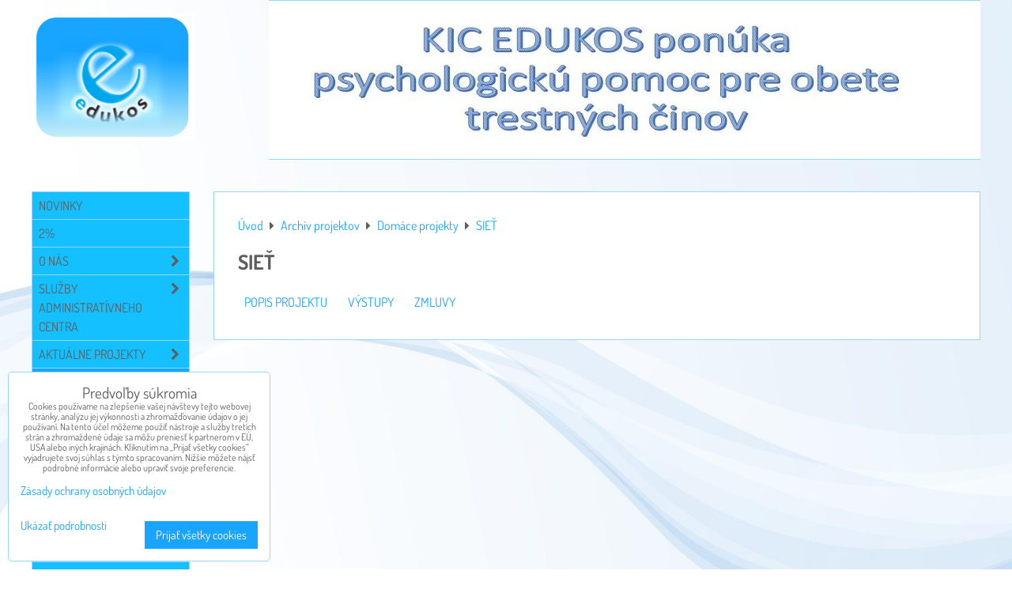

--- FILE ---
content_type: text/html; charset=UTF-8
request_url: https://www.edukos.sk/archiv-projektov/domace-projekty/siet
body_size: 15224
content:
<!DOCTYPE html>
<html data-lang-code="sk" lang="sk" class="no-js" data-lssid="8b03854127e2">
    <head>
        <meta charset="utf-8">
                
        <title>SIEŤ </title>
         
        <meta http-equiv="X-UA-Compatible" content="IE=edge,chrome=1">
	<meta name="MobileOptimized" content="width">
        <meta name="viewport" content="width=device-width,minimum-scale=1.0">
         
<script data-privacy-group="script">
var FloxSettings = {
'cartItems': {},'cartProducts': {},'cartType': "slider",'loginType': "slider",'regformType': "slider",'langVer': "" 
}; 
 
</script>
<script data-privacy-group="script">
FloxSettings.img_size = { 'min': "50x50",'small': "120x120",'medium': "440x440",'large': "800x800",'max': "1600x1600",'product_antn': "440x440",'product_detail': "800x800" };
</script>
    <template id="privacy_iframe_info">
    <div class="floxIframeBlockedInfo" data-func-text="Funkčné" data-analytic-text="Analytické" data-ad-text="Marketingové" data-nosnippet="1">
    <div class="floxIframeBlockedInfo__common">
        <div class="likeH3">Externý obsah je blokovaný Voľbami súkromia</div>
        <p>Prajete si načítať externý obsah?</p>
    </div>
    <div class="floxIframeBlockedInfo__youtube">
        <div class="likeH3">Videá Youtube sú blokované Voľbami súkromia</div>
        <p>Prajete si načítať Youtube video?</p>
    </div>
    <div class="floxIframeBlockedInfo__buttons">
        <button class="button floxIframeBlockedInfo__once">Povoliť tentokrát</button>
        <button class="button floxIframeBlockedInfo__always" >Povoliť a zapamätať - súhlas s druhom cookie: </button>
    </div>
    <a class="floxIframeBlockedLink__common" href=""><i class="fa fa-external-link"></i> Otvoriť obsah v novom okne</a>
    <a class="floxIframeBlockedLink__youtube" href=""><i class="fa fa-external-link"></i> Otvoriť video v novom okne</a>
</div>
</template>
<script type="text/javascript" data-privacy-group="script">
FloxSettings.options={},FloxSettings.options.MANDATORY=1,FloxSettings.options.FUNC=2,FloxSettings.options.ANALYTIC=4,FloxSettings.options.AD=8;
FloxSettings.options.fullConsent=3;FloxSettings.options.maxConsent=15;FloxSettings.options.consent=0,localStorage.getItem("floxConsent")&&(FloxSettings.options.consent=parseInt(localStorage.getItem("floxConsent")));FloxSettings.options.sync=1;FloxSettings.google_consent2_options={},FloxSettings.google_consent2_options.AD_DATA=1,FloxSettings.google_consent2_options.AD_PERSON=2;FloxSettings.google_consent2_options.consent = -2;const privacyIsYoutubeUrl=function(e){return e.includes("youtube.com/embed")||e.includes("youtube-nocookie.com/embed")},privacyIsGMapsUrl=function(e){return e.includes("google.com/maps/embed")||/maps\.google\.[a-z]{2,3}\/maps/i.test(e)},privacyGetPrivacyGroup=function(e){var t="";if(e.getAttribute("data-privacy-group")?t=e.getAttribute("data-privacy-group"):e.closest("*[data-privacy-group]")&&(t=e.closest("*[data-privacy-group]").getAttribute("data-privacy-group")),"IFRAME"===e.tagName){let r=e.src||"";privacyIsYoutubeUrl(r)&&(e.setAttribute("data-privacy-group","func"),t="func"),privacyIsGMapsUrl(r)&&(e.setAttribute("data-privacy-group","func"),t="func")}return"regular"===t&&(t="script"),t},privacyBlockScriptNode=function(e){e.type="javascript/blocked";let t=function(r){"javascript/blocked"===e.getAttribute("type")&&r.preventDefault(),e.removeEventListener("beforescriptexecute",t)};e.addEventListener("beforescriptexecute",t)},privacyHandleScriptTag=function(e){let t=privacyGetPrivacyGroup(e);if(t){if("script"===t)return;"mandatory"===t||"func"===t&&FloxSettings.options.consent&FloxSettings.options.FUNC||"analytic"===t&&FloxSettings.options.consent&FloxSettings.options.ANALYTIC||"ad"===t&&FloxSettings.options.consent&FloxSettings.options.AD||privacyBlockScriptNode(e)}else FloxSettings.options.allow_unclassified||privacyBlockScriptNode(e)},privacyShowPlaceholder=function(e){let t=privacyGetPrivacyGroup(e);var r=document.querySelector("#privacy_iframe_info").content.cloneNode(!0),i=r.querySelector(".floxIframeBlockedInfo__always");i.textContent=i.textContent+r.firstElementChild.getAttribute("data-"+t+"-text"),r.firstElementChild.setAttribute("data-"+t,"1"),r.firstElementChild.removeAttribute("data-func-text"),r.firstElementChild.removeAttribute("data-analytic-text"),r.firstElementChild.removeAttribute("data-ad-text");let o=e.parentNode.classList.contains("blockYoutube");if(e.style.height){let a=e.style.height,c=e.style.width;e.setAttribute("data-privacy-style-height",a),r.firstElementChild.style.setProperty("--iframe-h",a),r.firstElementChild.style.setProperty("--iframe-w",c),e.style.height="0"}else if(e.getAttribute("height")){let n=e.getAttribute("height").replace("px",""),l=e.getAttribute("width").replace("px","");e.setAttribute("data-privacy-height",n),n.includes("%")?r.firstElementChild.style.setProperty("--iframe-h",n):r.firstElementChild.style.setProperty("--iframe-h",n+"px"),l.includes("%")?r.firstElementChild.style.setProperty("--iframe-w",l):r.firstElementChild.style.setProperty("--iframe-w",l+"px"),e.setAttribute("height",0)}else if(o&&e.parentNode.style.maxHeight){let s=e.parentNode.style.maxHeight,p=e.parentNode.style.maxWidth;r.firstElementChild.style.setProperty("--iframe-h",s),r.firstElementChild.style.setProperty("--iframe-w",p)}let u=e.getAttribute("data-privacy-src")||"";privacyIsYoutubeUrl(u)?(r.querySelector(".floxIframeBlockedInfo__common").remove(),r.querySelector(".floxIframeBlockedLink__common").remove(),r.querySelector(".floxIframeBlockedLink__youtube").setAttribute("href",u.replace("/embed/","/watch?v="))):u?(r.querySelector(".floxIframeBlockedInfo__youtube").remove(),r.querySelector(".floxIframeBlockedLink__youtube").remove(),r.querySelector(".floxIframeBlockedLink__common").setAttribute("href",u)):(r.querySelector(".floxIframeBlockedInfo__once").remove(),r.querySelector(".floxIframeBlockedInfo__youtube").remove(),r.querySelector(".floxIframeBlockedLink__youtube").remove(),r.querySelector(".floxIframeBlockedLink__common").remove(),r.querySelector(".floxIframeBlockedInfo__always").classList.add("floxIframeBlockedInfo__always--reload")),e.parentNode.insertBefore(r,e.nextSibling),o&&e.parentNode.classList.add("blockYoutube--blocked")},privacyHidePlaceholderIframe=function(e){var t=e.nextElementSibling;if(t&&t.classList.contains("floxIframeBlockedInfo")){let r=e.parentNode.classList.contains("blockYoutube");r&&e.parentNode.classList.remove("blockYoutube--blocked"),e.getAttribute("data-privacy-style-height")?e.style.height=e.getAttribute("data-privacy-style-height"):e.getAttribute("data-privacy-height")?e.setAttribute("height",e.getAttribute("data-privacy-height")):e.classList.contains("invisible")&&e.classList.remove("invisible"),t.remove()}},privacyBlockIframeNode=function(e){var t=e.src||"";""===t&&e.getAttribute("data-src")&&(t=e.getAttribute("data-src")),e.setAttribute("data-privacy-src",t),e.removeAttribute("src"),!e.classList.contains("floxNoPrivacyPlaceholder")&&(!e.style.width||parseInt(e.style.width)>200)&&(!e.getAttribute("width")||parseInt(e.getAttribute("width"))>200)&&(!e.style.height||parseInt(e.style.height)>200)&&(!e.getAttribute("height")||parseInt(e.getAttribute("height"))>200)&&(!e.style.display||"none"!==e.style.display)&&(!e.style.visibility||"hidden"!==e.style.visibility)&&privacyShowPlaceholder(e)},privacyHandleIframeTag=function(e){let t=privacyGetPrivacyGroup(e);if(t){if("script"===t||"mandatory"===t)return;if("func"===t&&FloxSettings.options.consent&FloxSettings.options.FUNC)return;if("analytic"===t&&FloxSettings.options.consent&FloxSettings.options.ANALYTIC||"ad"===t&&FloxSettings.options.consent&FloxSettings.options.AD)return;privacyBlockIframeNode(e)}else{if(FloxSettings.options.allow_unclassified)return;privacyBlockIframeNode(e)}},privacyHandleYoutubeGalleryItem=function(e){if(!(FloxSettings.options.consent&FloxSettings.options.FUNC)){var t=e.closest(".gallery").getAttribute("data-preview-height"),r=e.getElementsByTagName("img")[0],i=r.getAttribute("src").replace(t+"/"+t,"800/800");r.classList.contains("flox-lazy-load")&&(i=r.getAttribute("data-src").replace(t+"/"+t,"800/800")),e.setAttribute("data-href",e.getAttribute("href")),e.setAttribute("href",i),e.classList.replace("ytb","ytbNoConsent")}},privacyBlockPrivacyElementNode=function(e){e.classList.contains("floxPrivacyPlaceholder")?(privacyShowPlaceholder(e),e.classList.add("invisible")):e.style.display="none"},privacyHandlePrivacyElementNodes=function(e){let t=privacyGetPrivacyGroup(e);if(t){if("script"===t||"mandatory"===t)return;if("func"===t&&FloxSettings.options.consent&FloxSettings.options.FUNC)return;if("analytic"===t&&FloxSettings.options.consent&FloxSettings.options.ANALYTIC||"ad"===t&&FloxSettings.options.consent&FloxSettings.options.AD)return;privacyBlockPrivacyElementNode(e)}else{if(FloxSettings.options.allow_unclassified)return;privacyBlockPrivacyElementNode(e)}};function privacyLoadScriptAgain(e){var t=document.getElementsByTagName("head")[0],r=document.createElement("script");r.src=e.getAttribute("src"),t.appendChild(r),e.parentElement.removeChild(e)}function privacyExecuteScriptAgain(e){var t=document.getElementsByTagName("head")[0],r=document.createElement("script");r.textContent=e.textContent,t.appendChild(r),e.parentElement.removeChild(e)}function privacyEnableScripts(){document.querySelectorAll('script[type="javascript/blocked"]').forEach(e=>{let t=privacyGetPrivacyGroup(e);(FloxSettings.options.consent&FloxSettings.options.ANALYTIC&&t.includes("analytic")||FloxSettings.options.consent&FloxSettings.options.AD&&t.includes("ad")||FloxSettings.options.consent&FloxSettings.options.FUNC&&t.includes("func"))&&(e.getAttribute("src")?privacyLoadScriptAgain(e):privacyExecuteScriptAgain(e))})}function privacyEnableIframes(){document.querySelectorAll("iframe[data-privacy-src]").forEach(e=>{let t=privacyGetPrivacyGroup(e);if(!(FloxSettings.options.consent&FloxSettings.options.ANALYTIC&&t.includes("analytic")||FloxSettings.options.consent&FloxSettings.options.AD&&t.includes("ad")||FloxSettings.options.consent&FloxSettings.options.FUNC&&t.includes("func")))return;privacyHidePlaceholderIframe(e);let r=e.getAttribute("data-privacy-src");e.setAttribute("src",r),e.removeAttribute("data-privacy-src")})}function privacyEnableYoutubeGalleryItems(){FloxSettings.options.consent&FloxSettings.options.FUNC&&(document.querySelectorAll(".ytbNoConsent").forEach(e=>{e.setAttribute("href",e.getAttribute("data-href")),e.classList.replace("ytbNoConsent","ytb")}),"function"==typeof initGalleryPlugin&&initGalleryPlugin())}function privacyEnableBlockedContent(e,t){document.querySelectorAll(".floxCaptchaCont").length&&(e&FloxSettings.options.FUNC)!=(t&FloxSettings.options.FUNC)?window.location.reload():(privacyEnableScripts(),privacyEnableIframes(),privacyEnableYoutubeGalleryItems(),"function"==typeof FloxSettings.privacyEnableScriptsCustom&&FloxSettings.privacyEnableScriptsCustom())}
function privacyUpdateConsent(){ if(FloxSettings.sklik&&FloxSettings.sklik.active){var e={rtgId:FloxSettings.sklik.seznam_retargeting_id,consent:FloxSettings.options.consent&&FloxSettings.options.consent&FloxSettings.options.ANALYTIC?1:0};"category"===FloxSettings.sklik.pageType?(e.category=FloxSettings.sklik.category,e.pageType=FloxSettings.sklik.pageType):"offerdetail"===FloxSettings.sklik.pagetype&&(e.itemId=FloxSettings.sklik.itemId,e.pageType=FloxSettings.sklik.pageType),window.rc&&window.rc.retargetingHit&&window.rc.retargetingHit(e)}"function"==typeof loadCartFromLS&&"function"==typeof saveCartToLS&&(loadCartFromLS(),saveCartToLS());}
const observer=new MutationObserver(e=>{e.forEach(({addedNodes:e})=>{e.forEach(e=>{if(FloxSettings.options.consent!==FloxSettings.options.maxConsent){if(1===e.nodeType&&"SCRIPT"===e.tagName)return privacyHandleScriptTag(e);if(1===e.nodeType&&"IFRAME"===e.tagName)return privacyHandleIframeTag(e);if(1===e.nodeType&&"A"===e.tagName&&e.classList.contains("ytb"))return privacyHandleYoutubeGalleryItem(e);if(1===e.nodeType&&"SCRIPT"!==e.tagName&&"IFRAME"!==e.tagName&&e.classList.contains("floxPrivacyElement"))return privacyHandlePrivacyElementNodes(e)}1===e.nodeType&&(e.classList.contains("mainPrivacyModal")||e.classList.contains("mainPrivacyBar"))&&(FloxSettings.options.consent>0&&!FloxSettings.options.forceShow&&-1!==FloxSettings.google_consent2_options.consent?e.style.display="none":FloxSettings.options.consent>0&&-1===FloxSettings.google_consent2_options.consent?e.classList.add("hideBWConsentOptions"):-1!==FloxSettings.google_consent2_options.consent&&e.classList.add("hideGC2ConsentOptions"))})})});observer.observe(document.documentElement,{childList:!0,subtree:!0}),document.addEventListener("DOMContentLoaded",function(){observer.disconnect()});const createElementBackup=document.createElement;document.createElement=function(...e){if("script"!==e[0].toLowerCase())return createElementBackup.bind(document)(...e);let n=createElementBackup.bind(document)(...e);return n.setAttribute("data-privacy-group","script"),n};
</script>

<meta name="referrer" content="no-referrer-when-downgrade">


<link rel="canonical" href="https://www.edukos.sk/archiv-projektov/domace-projekty/siet">
    

<style itemscope itemtype="https://schema.org/WebPage" itemref="p1a p1b"></style> 
<meta id="p1a" itemprop="name" content="SIEŤ ">
<meta id="p1b" itemprop="description" content="">  
<meta property="og:title" content="SIEŤ ">

<meta property="og:url" content="https://www.edukos.sk/archiv-projektov/domace-projekty/siet">
<meta property="og:description" content="">

<meta name="twitter:card" content="summary_large_image">
<meta name="twitter:title" content="SIEŤ ">
<meta name="twitter:description" content="">

    <meta property="og:locale" content="sk_SK">

    <meta property="og:type" content="website">
                
<link rel="alternate" type="application/rss+xml" title="RSS feed pre www.edukos.sk" href="/e/rss/news">

<link rel="dns-prefetch" href="https://www.biznisweb.sk">
<link rel="preconnect" href="https://www.biznisweb.sk/" crossorigin>
<style type="text/css">
    

@font-face {
  font-family: 'Dosis';
  font-style: normal;
  font-display: swap;
  font-weight: 400;
  src: local(''),
       url('https://www.biznisweb.sk/templates/bw-fonts/dosis-v27-latin-ext_latin-regular.woff2') format('woff2'),
       url('https://www.biznisweb.sk/templates/bw-fonts/dosis-v27-latin-ext_latin-regular.woff') format('woff');
}
/* dosis-700 - latin-ext_latin */
@font-face {
  font-family: 'Dosis';
  font-style: normal;
  font-weight: 700;
  src: local(''),
       url('https://www.biznisweb.sk/templates/bw-fonts/dosis-v27-latin-ext_latin-700.woff2') format('woff2'), /* Chrome 26+, Opera 23+, Firefox 39+ */
       url('https://www.biznisweb.sk/templates/bw-fonts/dosis-v27-latin-ext_latin-700.woff') format('woff'); /* Chrome 6+, Firefox 3.6+, IE 9+, Safari 5.1+ */
}

</style>

<link rel="preload" href="/erp-templates/skins/flat/universal/fonts/fontawesome-webfont.woff2" as="font" type="font/woff2" crossorigin>
<link href="/erp-templates/260116130923/universal.css" rel="stylesheet" type="text/css" media="all">  




 

</head>
<body class="">    
    
    <noscript class="noprint">
        <div id="noscript">
            Javascript není prohlížečem podporován nebo je vypnutý. Pro zobrazení stránky tak, jak byla zamýšlena, použijte prohlížeč s podporou JavaScript.
            <br>Pomoc: <a href="https://www.enable-javascript.com/" target="_blank">Enable-Javascript.com</a>.
        </div> 
    </noscript>
        
    
    <div class="oCont remodal-bg">
                        <header class="menu_logo_w noprint">
                <div class="header-grid header-grid--11 header-grid--full_width">
    
    

    
    
    <div id="hg-logo-banner" class="header-grid__logo-cont">
        <div class="header-grid__logo-cont2">
            
            <div id="logo">
    <a id="img-logo" href="/"><img src="/templates/260116130923/sys_logo.png" alt="Logo"></a>    </div>
        </div>
        
            <div id="hg-banner">
        <div id="banner">
            <img class="contentShaper" alt="blank" src="/resize/900/200/blank.png">    
            <div id="box-id-header" class="pagebox">
                                                        <div id="block-773" class="blockSlider boxSimple noprint">
                    <div id="sequence773" class="contentSlider sliderThemearrows"
         data-height="200" data-theme="arrows" data-effect="fade" data-period="5"
         >
            <div class="contentShaper" style="width: 900px;">
                <div style="padding-bottom: 22.222222222222%;"></div>
            </div>
            <ul class="sequence-canvas sliderEffectfade">
                                                            
                <li>
                                            <div class="contentSliderImg contentSliderFrame1">
                                                        <picture>
                                                                <img src="/resize/e/900/10000/files/logo-banner/pomoc-pre-obete-tc.jpg" alt="pomoc pre obete trestných činov">
                            </picture>
                                                    </div>
                                                        </li>
                    </ul>

            </div>
</div>

                        </div>
        </div>
    </div>

    </div>
</div>

        </header> 
                                    <div id="main" class="basic_w"> 
                <div class="iCont clear">
                    <div id="content" class="mainColumn">
        <div class="box"><ul class="breadcrumbs" itemscope itemtype="https://schema.org/BreadcrumbList">
    <li>
        <a href="/">
            <span>Úvod</span>
        </a>         
    </li>
        
        <li itemprop="itemListElement" itemscope itemtype="https://schema.org/ListItem">
            <i class="fa fa-caret-right"></i>
            <a href="/archiv-projektov" itemprop="item">
                <span itemprop="name">Archív projektov</span>
            </a>
            <meta itemprop="position" content="1">            
        </li>
        
        <li itemprop="itemListElement" itemscope itemtype="https://schema.org/ListItem">
            <i class="fa fa-caret-right"></i>
            <a href="/archiv-projektov/domace-projekty" itemprop="item">
                <span itemprop="name">Domáce projekty </span>
            </a>
            <meta itemprop="position" content="2">            
        </li>
        
        <li itemprop="itemListElement" itemscope itemtype="https://schema.org/ListItem">
            <i class="fa fa-caret-right"></i>
            <a href="/archiv-projektov/domace-projekty/siet" itemprop="item">
                <span itemprop="name">SIEŤ </span>
            </a>
            <meta itemprop="position" content="3">            
        </li>
    </ul></div>            <h1>SIEŤ </h1>
                                <div id="box-id-content" class="pagebox">
                                                         

 
                            <nav id="block-1011" class="blockNav blockNavHor ">
           
            
    <ul class="blockNavList blockNavListHor hoverdown" data-menu-class="hoverdown" data-submenu-class="clickdown">
             
                
                        
                    <li class="navItem">
                <a href="/archiv-projektov/domace-projekty/siet/popis-projektu" class="navLink">
                                                                <span>Popis projektu </span>
                                                
                                    </a>
                            </li>
                     
                
                        
                    <li class="navItem">
                <a href="/archiv-projektov/domace-projekty/siet/vystupy" class="navLink">
                                                                <span>Výstupy </span>
                                                
                                    </a>
                            </li>
                     
                
                        
                    <li class="navItem">
                <a href="/archiv-projektov/domace-projekty/siet/zmluvy" class="navLink">
                                                                <span>Zmluvy</span>
                                                
                                    </a>
                            </li>
                    </ul>
</nav>

                             
                     
            </div> 
        
</div>
<div id="left" class="sideColumn">
    <nav id="sideMenu" class="noprint">
    <div class="menuCont">    
                             
                            
                
            <ul class="side">
                    <li class="menuItem">
                <a class="menuLink" href="/"
                   >
                                            
                        Novinky
                                        </a>
                            </li>
                    <li class="menuItem">
                <a class="menuLink" href="/2perce"
                   >
                                            
                        2%      
                                        </a>
                            </li>
                    <li class="menuItem ancestor">
                <a class="menuLink needsclick" href="/o-nas"
                   >
                                            
                        O NÁS
                        <i class="menuChevron fa fa-chevron-right"></i>                </a>
                                                                 
                            
                
            <ul class="submenu level1">
                    <li class="menuItem">
                <a class="menuLink" href="/o-nas/kto-sme-a-co-robime"
                   >
                                            
                        Kto sme a čo robíme 
                                        </a>
                            </li>
                    <li class="menuItem">
                <a class="menuLink" href="/o-nas/zamestnanci"
                   >
                                            
                        Zamestnanci
                                        </a>
                            </li>
                    <li class="menuItem">
                <a class="menuLink" href="/o-nas/lektori"
                   >
                                            
                        Lektori a externí spolupracovníci
                                        </a>
                            </li>
                    <li class="menuItem">
                <a class="menuLink" href="/o-nas/clenovia1"
                   >
                                            
                        Členovia
                                        </a>
                            </li>
                    <li class="menuItem">
                <a class="menuLink" href="/o-nas/stanovy"
                   >
                                            
                        Stanovy
                                        </a>
                            </li>
                    <li class="menuItem">
                <a class="menuLink" href="/o-nas/vyrocne-spravy"
                   >
                                            
                        Výročné správy
                                        </a>
                            </li>
                    <li class="menuItem">
                <a class="menuLink" href="/o-nas/ine-dokumenty"
                   >
                                            
                        Iné dokumenty 
                                        </a>
                            </li>
                    <li class="menuItem">
                <a class="menuLink" href="/o-nas/spravy-auditora"
                   >
                                            
                        Správy audítora 
                                        </a>
                            </li>
                    <li class="menuItem">
                <a class="menuLink" href="/o-nas/napisali-o-nas"
                   >
                                            
                        Napísali o nás 
                                        </a>
                            </li>
                </ul>
       
                
                                                </li>
                    <li class="menuItem ancestor">
                <a class="menuLink needsclick" href="/sluzby"
                   >
                                            
                        Služby administratívneho centra
                        <i class="menuChevron fa fa-chevron-right"></i>                </a>
                                                                 
                            
                
            <ul class="submenu level1">
                    <li class="menuItem">
                <a class="menuLink" href="/sluzby/vzdelavanie"
                   >
                                            
                        Vzdelávanie
                                        </a>
                            </li>
                    <li class="menuItem">
                <a class="menuLink" href="/sluzby/stazove-pracovisko"
                   >
                                            
                        Stážové pracovisko
                                        </a>
                            </li>
                    <li class="menuItem">
                <a class="menuLink" href="/sluzby/konzultacie-a-poradenstvo"
                   >
                                            
                        Konzultácie a poradenstvo
                                        </a>
                            </li>
                    <li class="menuItem">
                <a class="menuLink" href="/sluzby/kniznica"
                   >
                                            
                        Knižnica
                                        </a>
                            </li>
                </ul>
       
                
                                                </li>
                    <li class="menuItem ancestor">
                <a class="menuLink needsclick" href="/aktualne-projekty"
                   >
                                            
                        Aktuálne projekty 
                        <i class="menuChevron fa fa-chevron-right"></i>                </a>
                                                                 
                            
                
            <ul class="submenu level1">
                    <li class="menuItem ancestor">
                <a class="menuLink needsclick" href="/aktualne-projekty/komunitne-centrum"
                   >
                                            
                        Komunitné centrum
                        <i class="menuChevron fa fa-chevron-right"></i>                </a>
                                                                 
                            
                
            <ul class="submenu level2">
                    <li class="menuItem">
                <a class="menuLink" href="/aktualne-projekty/komunitne-centrum/komunitne-centrum1"
                   >
                                            
                        Komunitné centrum
                                        </a>
                            </li>
                    <li class="menuItem ancestor">
                <a class="menuLink needsclick" href="/aktualne-projekty/komunitne-centrum/aktuality-komunitneho-centra"
                   >
                                            
                        Aktuality komunitného centra
                        <i class="menuChevron fa fa-chevron-right"></i>                </a>
                                                                 
                            
                
            <ul class="submenu level3">
                    <li class="menuItem">
                <a class="menuLink" href="/aktualne-projekty/komunitne-centrum/aktuality-komunitneho-centra/usmernenia-v-zmysle-covid-19"
                   >
                                            
                        Usmernenia v zmysle COVID 19
                                        </a>
                            </li>
                </ul>
       
                
                                                </li>
                    <li class="menuItem">
                <a class="menuLink" href="/aktualne-projekty/komunitne-centrum/aktivity"
                   >
                                            
                        Aktivity
                                        </a>
                            </li>
                    <li class="menuItem">
                <a class="menuLink" href="/aktualne-projekty/komunitne-centrum/zmluvy"
                   >
                                            
                        Zmluvy
                                        </a>
                            </li>
                    <li class="menuItem ancestor">
                <a class="menuLink needsclick" href="/aktualne-projekty/komunitne-centrum/komunitne-centrum"
                   >
                                            
                        Galéria 
                        <i class="menuChevron fa fa-chevron-right"></i>                </a>
                                                                 
                            
                
            <ul class="submenu level3">
                    <li class="menuItem">
                <a class="menuLink" href="/aktualne-projekty/komunitne-centrum/komunitne-centrum/rok-2023"
                   >
                                            
                        Rok 2023
                                        </a>
                            </li>
                    <li class="menuItem">
                <a class="menuLink" href="/aktualne-projekty/komunitne-centrum/komunitne-centrum/rok-2022"
                   >
                                            
                        Rok 2022
                                        </a>
                            </li>
                    <li class="menuItem">
                <a class="menuLink" href="/aktualne-projekty/komunitne-centrum/komunitne-centrum/rok-2021"
                   >
                                            
                        Rok 2021
                                        </a>
                            </li>
                    <li class="menuItem">
                <a class="menuLink" href="/aktualne-projekty/komunitne-centrum/komunitne-centrum/rok-2020"
                   >
                                            
                        Rok 2020
                                        </a>
                            </li>
                    <li class="menuItem">
                <a class="menuLink" href="/aktualne-projekty/komunitne-centrum/komunitne-centrum/rok-2019"
                   >
                                            
                        Rok 2019
                                        </a>
                            </li>
                    <li class="menuItem">
                <a class="menuLink" href="/aktualne-projekty/komunitne-centrum/komunitne-centrum/rok-2018"
                   >
                                            
                        Rok 2018
                                        </a>
                            </li>
                    <li class="menuItem">
                <a class="menuLink" href="/aktualne-projekty/komunitne-centrum/komunitne-centrum/rok-2017"
                   >
                                            
                        Rok 2017
                                        </a>
                            </li>
                </ul>
       
                
                                                </li>
                    <li class="menuItem">
                <a class="menuLink" href="/aktualne-projekty/komunitne-centrum/vyberove-konanie"
                   >
                                            
                        Výberové konanie 
                                        </a>
                            </li>
                    <li class="menuItem">
                <a class="menuLink" href="/aktualne-projekty/komunitne-centrum/partnerske-organizacie"
                   >
                                            
                        Partnerské organizácie 
                                        </a>
                            </li>
                    <li class="menuItem">
                <a class="menuLink" href="/aktualne-projekty/komunitne-centrum/standardy-kvality-kc-edukos"
                   >
                                            
                        Dokumenty KC EDUKOS 
                                        </a>
                            </li>
                </ul>
       
                
                                                </li>
                    <li class="menuItem">
                <a class="menuLink" href="/aktualne-projekty/navigacia-reintegraciou-prostrednictvom-mikrovzdelavania"
                   >
                                            
                        Navigácia reintegráciou prostredníctvom mikrovzdelávania 
                                        </a>
                            </li>
                    <li class="menuItem ancestor">
                <a class="menuLink needsclick" href="/aktualne-projekty/nizkoprahovy-program-pre-mladez"
                   >
                                            
                        Nízkoprahový program pre mládež 2025
                        <i class="menuChevron fa fa-chevron-right"></i>                </a>
                                                                 
                            
                
            <ul class="submenu level2">
                    <li class="menuItem">
                <a class="menuLink" href="/aktualne-projekty/nizkoprahovy-program-pre-mladez/nizkoprahovy-program-pre-mladez-2025"
                   >
                                            
                        Nízkoprahový program pre mládež 2025
                                        </a>
                            </li>
                </ul>
       
                
                                                </li>
                </ul>
       
                
                                                </li>
                    <li class="menuItem ancestor submenuActive">
                <a class="menuLink select needsclick" href="/archiv-projektov"
                   >
                                            
                        Archív projektov
                        <i class="menuChevron fa fa-chevron-right"></i>                </a>
                                                                 
                            
                
            <ul class="submenu level1">
                    <li class="menuItem ancestor submenuActive">
                <a class="menuLink select needsclick" href="/archiv-projektov/domace-projekty"
                   >
                                            
                        Domáce projekty 
                        <i class="menuChevron fa fa-chevron-right"></i>                </a>
                                                                 
                            
                
            <ul class="submenu level2">
                    <li class="menuItem ancestor">
                <a class="menuLink needsclick" href="/archiv-projektov/domace-projekty/ina-cesta"
                   >
                                            
                        Iná cesta 
                        <i class="menuChevron fa fa-chevron-right"></i>                </a>
                                                                 
                            
                
            <ul class="submenu level3">
                    <li class="menuItem">
                <a class="menuLink" href="/archiv-projektov/domace-projekty/ina-cesta/o-projekte-ina-cesta"
                   >
                                            
                        O projekte Iná cesta 
                                        </a>
                            </li>
                    <li class="menuItem">
                <a class="menuLink" href="/archiv-projektov/domace-projekty/ina-cesta/zrealizovane-vystupy"
                   >
                                            
                        Zrealizované výstupy 
                                        </a>
                            </li>
                    <li class="menuItem">
                <a class="menuLink" href="/archiv-projektov/domace-projekty/ina-cesta/vystava-writing-on-the-wall-and-drawing-of-light"
                   >
                                            
                        Výstava Writing on the Wall and Drawing of Light
                                        </a>
                            </li>
                </ul>
       
                
                                                </li>
                    <li class="menuItem ancestor">
                <a class="menuLink needsclick" href="/archiv-projektov/domace-projekty/nizko-prahove-programy-pre-mladez"
                   >
                                            
                        Nízko prahové programy pre mládež 
                        <i class="menuChevron fa fa-chevron-right"></i>                </a>
                                                                 
                            
                
            <ul class="submenu level3">
                    <li class="menuItem">
                <a class="menuLink" href="/archiv-projektov/domace-projekty/nizko-prahove-programy-pre-mladez/nizkoprahove-programy-pre-mladez"
                   >
                                            
                        Nízkoprahové programy pre mládež 
                                        </a>
                            </li>
                    <li class="menuItem">
                <a class="menuLink" href="/archiv-projektov/domace-projekty/nizko-prahove-programy-pre-mladez/vystupy"
                   >
                                            
                        Výstupy 
                                        </a>
                            </li>
                </ul>
       
                
                                                </li>
                    <li class="menuItem ancestor">
                <a class="menuLink needsclick" href="/archiv-projektov/domace-projekty/nizkoprahovy-program-pre-mladez-2024"
                   >
                                            
                        Nízkoprahový program pre mládež 2024
                        <i class="menuChevron fa fa-chevron-right"></i>                </a>
                                                                 
                            
                
            <ul class="submenu level3">
                    <li class="menuItem">
                <a class="menuLink" href="/archiv-projektov/domace-projekty/nizkoprahovy-program-pre-mladez-2024/nizkoprahovy-program-pre-mladez"
                   >
                                            
                        Nízkoprahový program pre mládež 
                                        </a>
                            </li>
                    <li class="menuItem">
                <a class="menuLink" href="/archiv-projektov/domace-projekty/nizkoprahovy-program-pre-mladez-2024/vystupy-2024"
                   >
                                            
                        Výstupy 2024
                                        </a>
                            </li>
                </ul>
       
                
                                                </li>
                    <li class="menuItem ancestor">
                <a class="menuLink needsclick" href="/archiv-projektov/domace-projekty/vpred1"
                   >
                                            
                        VPRED
                        <i class="menuChevron fa fa-chevron-right"></i>                </a>
                                                                 
                            
                
            <ul class="submenu level3">
                    <li class="menuItem">
                <a class="menuLink" href="/archiv-projektov/domace-projekty/vpred1/vpred"
                   >
                                            
                        O projekte 
                                        </a>
                            </li>
                    <li class="menuItem">
                <a class="menuLink" href="/archiv-projektov/domace-projekty/vpred1/zrealizovane-aktivity"
                   >
                                            
                        Zrealizované aktivity a výstupy 
                                        </a>
                            </li>
                </ul>
       
                
                                                </li>
                    <li class="menuItem">
                <a class="menuLink" href="/archiv-projektov/domace-projekty/spolu-dokazeme-viac"
                   >
                                            
                        Spolu dokážeme viac 
                                        </a>
                            </li>
                    <li class="menuItem">
                <a class="menuLink" href="/archiv-projektov/domace-projekty/sanca-pre-vsetkych"
                   >
                                            
                        Šanca pre všetkých 
                                        </a>
                            </li>
                    <li class="menuItem">
                <a class="menuLink" href="/archiv-projektov/domace-projekty/sanca-pre-vsetkych1"
                   >
                                            
                        Šanca pre všetkých 
                                        </a>
                            </li>
                    <li class="menuItem">
                <a class="menuLink" href="/archiv-projektov/domace-projekty/moja-sanca"
                   >
                                            
                        Moja šanca
                                        </a>
                            </li>
                    <li class="menuItem ancestor">
                <a class="menuLink needsclick" href="/archiv-projektov/domace-projekty/cesta-spat-do-spolocnosti1"
                   >
                                            
                        Cesta späť do spoločnosti
                        <i class="menuChevron fa fa-chevron-right"></i>                </a>
                                                                 
                            
                
            <ul class="submenu level3">
                    <li class="menuItem">
                <a class="menuLink" href="/archiv-projektov/domace-projekty/cesta-spat-do-spolocnosti1/spolupracujuce-subjekty"
                   >
                                            
                        Spolupracujúce subjekty
                                        </a>
                            </li>
                    <li class="menuItem">
                <a class="menuLink" href="/archiv-projektov/domace-projekty/cesta-spat-do-spolocnosti1/aktivity-projektu"
                   >
                                            
                        Aktivity projektu
                                        </a>
                            </li>
                    <li class="menuItem">
                <a class="menuLink" href="/archiv-projektov/domace-projekty/cesta-spat-do-spolocnosti1/realizacia"
                   >
                                            
                        Realizácia
                                        </a>
                            </li>
                </ul>
       
                
                                                </li>
                    <li class="menuItem ancestor submenuActive">
                <a class="menuLink select needsclick" href="/archiv-projektov/domace-projekty/siet"
                   >
                                            
                        SIEŤ 
                        <i class="menuChevron fa fa-chevron-right"></i>                </a>
                                                                 
                            
                
            <ul class="submenu level3">
                    <li class="menuItem">
                <a class="menuLink" href="/archiv-projektov/domace-projekty/siet/popis-projektu"
                   >
                                            
                        Popis projektu 
                                        </a>
                            </li>
                    <li class="menuItem">
                <a class="menuLink" href="/archiv-projektov/domace-projekty/siet/vystupy"
                   >
                                            
                        Výstupy 
                                        </a>
                            </li>
                    <li class="menuItem">
                <a class="menuLink" href="/archiv-projektov/domace-projekty/siet/zmluvy"
                   >
                                            
                        Zmluvy
                                        </a>
                            </li>
                </ul>
       
                
                                                </li>
                    <li class="menuItem ancestor">
                <a class="menuLink needsclick" href="/archiv-projektov/domace-projekty/ako-doma"
                   >
                                            
                        Ako doma 
                        <i class="menuChevron fa fa-chevron-right"></i>                </a>
                                                                 
                            
                
            <ul class="submenu level3">
                    <li class="menuItem">
                <a class="menuLink" href="/archiv-projektov/domace-projekty/ako-doma/popis-projektu"
                   >
                                            
                        Popis projektu 
                                        </a>
                            </li>
                    <li class="menuItem">
                <a class="menuLink" href="/archiv-projektov/domace-projekty/ako-doma/zmluva"
                   >
                                            
                        Zmluva 
                                        </a>
                            </li>
                    <li class="menuItem">
                <a class="menuLink" href="/archiv-projektov/domace-projekty/ako-doma/vystupy"
                   >
                                            
                        Výstupy 
                                        </a>
                            </li>
                    <li class="menuItem">
                <a class="menuLink" href="/archiv-projektov/domace-projekty/ako-doma/galeria"
                   >
                                            
                        Galéria 
                                        </a>
                            </li>
                </ul>
       
                
                                                </li>
                    <li class="menuItem">
                <a class="menuLink" href="/archiv-projektov/domace-projekty/projekt-ja"
                   >
                                            
                        Projekt "JA"
                                        </a>
                            </li>
                    <li class="menuItem">
                <a class="menuLink" href="/archiv-projektov/domace-projekty/vzdelavanie-pre-druhu-sancu"
                   >
                                            
                        Vzdelávanie pre druhú šancu
                                        </a>
                            </li>
                    <li class="menuItem">
                <a class="menuLink" href="/archiv-projektov/domace-projekty/cesta-z-bludneho-kruhu"
                   >
                                            
                        Cesta z bludného kruhu
                                        </a>
                            </li>
                    <li class="menuItem">
                <a class="menuLink" href="/archiv-projektov/domace-projekty/kompas-pre-novy-zivot"
                   >
                                            
                        Kompas pre nový život
                                        </a>
                            </li>
                    <li class="menuItem">
                <a class="menuLink" href="/archiv-projektov/domace-projekty/kroky-k-uspesnemu-navratu"
                   >
                                            
                        Kroky k úspešnému návratu
                                        </a>
                            </li>
                    <li class="menuItem">
                <a class="menuLink" href="/archiv-projektov/domace-projekty/projekt-programu-opora-2010-nadacia-spp"
                   >
                                            
                        Projekt programu OPORA 2010, Nadácia SPP
                                        </a>
                            </li>
                    <li class="menuItem">
                <a class="menuLink" href="/archiv-projektov/domace-projekty/2-start"
                   >
                                            
                        2. Štart
                                        </a>
                            </li>
                    <li class="menuItem">
                <a class="menuLink" href="/archiv-projektov/domace-projekty/restart"
                   >
                                            
                        Reštart
                                        </a>
                            </li>
                    <li class="menuItem">
                <a class="menuLink" href="/archiv-projektov/domace-projekty/vykroc-spravnou-cestou"
                   >
                                            
                        Vykroč správnou cestou
                                        </a>
                            </li>
                    <li class="menuItem">
                <a class="menuLink" href="/archiv-projektov/domace-projekty/na-krizovatke-zivota"
                   >
                                            
                        Na križovatke života
                                        </a>
                            </li>
                    <li class="menuItem">
                <a class="menuLink" href="/archiv-projektov/domace-projekty/regionet-partnerstvo-pre-regionalny-rozvoj"
                   >
                                            
                        „REGIONET – partnerstvo pre regionálny rozvoj"
                                        </a>
                            </li>
                    <li class="menuItem">
                <a class="menuLink" href="/archiv-projektov/domace-projekty/socia-cesta-do-zivota1"
                   >
                                            
                        Socia: Cesta do života
                                        </a>
                            </li>
                    <li class="menuItem">
                <a class="menuLink" href="/archiv-projektov/domace-projekty/kia-zivot-bez-predsudkov"
                   >
                                            
                        KIA : Život bez predsudkov
                                        </a>
                            </li>
                    <li class="menuItem">
                <a class="menuLink" href="/archiv-projektov/domace-projekty/sanca"
                   >
                                            
                        Šanca
                                        </a>
                            </li>
                    <li class="menuItem">
                <a class="menuLink" href="/archiv-projektov/domace-projekty/nova-cesta"
                   >
                                            
                        Nová cesta
                                        </a>
                            </li>
                    <li class="menuItem">
                <a class="menuLink" href="/archiv-projektov/domace-projekty/equal-sanca-odsudenym"
                   >
                                            
                        EQUAL Šanca odsudeným
                                        </a>
                            </li>
                    <li class="menuItem">
                <a class="menuLink" href="/archiv-projektov/domace-projekty/np-viib-chces-byt"
                   >
                                            
                        NP VIIB : Chceš byť
                                        </a>
                            </li>
                    <li class="menuItem">
                <a class="menuLink" href="/archiv-projektov/domace-projekty/sop-lz-5p-centrum"
                   >
                                            
                        SOP ĽZ 5P Centrum
                                        </a>
                            </li>
                    <li class="menuItem">
                <a class="menuLink" href="/archiv-projektov/domace-projekty/[base64]"
                   >
                                            
                        Podpora miestnej samosprávy v krajinách Višegrádskej štvorky v spolupráci s Kanadským urbanistickým inštitútom Toronto, Kanada (financované CIDA - Kanadská agentúra pre medzinárodný rozvoj, 2000 – 2004) – projekt bol zameraný na výmenu dobrých skúseností 
                                        </a>
                            </li>
                    <li class="menuItem ancestor">
                <a class="menuLink needsclick" href="/archiv-projektov/domace-projekty/implementacia-fiskalnej-decentralizacie-na-slovensku"
                   >
                                            
                        Implementácia fiškálnej decentralizácie na Slovensku 
                        <i class="menuChevron fa fa-chevron-right"></i>                </a>
                                                                 
                            
                
            <ul class="submenu level3">
                    <li class="menuItem">
                <a class="menuLink" href="/archiv-projektov/domace-projekty/implementacia-fiskalnej-decentralizacie-na-slovensku/projekt-v-mediach"
                   >
                                            
                        Projekt v médiách
                                        </a>
                            </li>
                </ul>
       
                
                                                </li>
                    <li class="menuItem">
                <a class="menuLink" href="/archiv-projektov/domace-projekty/orawa"
                   >
                                            
                        Orawa
                                        </a>
                            </li>
                    <li class="menuItem">
                <a class="menuLink" href="/archiv-projektov/domace-projekty/program-zdraveho-zivotneho-stylu-a-osobneho-rozvoja-pre-zeny-v-dolnom-kubine"
                   >
                                            
                        Program zdravého životného štýlu a osobného rozvoja pre ženy v Dolnom Kubíne
                                        </a>
                            </li>
                    <li class="menuItem">
                <a class="menuLink" href="/archiv-projektov/domace-projekty/zivot-na-slobode-a-novy-zivot-na-slobode"
                   >
                                            
                        "Život na slobode" a "Nový život na slobode"
                                        </a>
                            </li>
                    <li class="menuItem">
                <a class="menuLink" href="/archiv-projektov/domace-projekty/metoda-vit-v-praci-s-mnohoproblemovou-rodinou"
                   >
                                            
                        Metóda VIT v práci s mnohoproblémovou rodinou
                                        </a>
                            </li>
                    <li class="menuItem">
                <a class="menuLink" href="/archiv-projektov/domace-projekty/sop-lz-kvalitni-projektovi-manazeri-pre-oravu"
                   >
                                            
                        SOP ĽZ – Kvalitní projektoví manažéri pre Oravu
                                        </a>
                            </li>
                    <li class="menuItem">
                <a class="menuLink" href="/archiv-projektov/domace-projekty/dobra-sluzba-klientovi"
                   >
                                            
                        Dobrá služba klientovi
                                        </a>
                            </li>
                </ul>
       
                
                                                </li>
                    <li class="menuItem ancestor">
                <a class="menuLink needsclick" href="/archiv-projektov/zahranicne-projekty"
                   >
                                            
                        Zahraničné projekty 
                        <i class="menuChevron fa fa-chevron-right"></i>                </a>
                                                                 
                            
                
            <ul class="submenu level2">
                    <li class="menuItem ancestor">
                <a class="menuLink needsclick" href="/archiv-projektov/zahranicne-projekty/together-for-systemic-change-in-criminal-justice"
                   >
                                            
                        Spoločne za systémové zmeny v trestnej justícii
                        <i class="menuChevron fa fa-chevron-right"></i>                </a>
                                                                 
                            
                
            <ul class="submenu level3">
                    <li class="menuItem">
                <a class="menuLink" href="/archiv-projektov/zahranicne-projekty/together-for-systemic-change-in-criminal-justice/spolocne"
                   >
                                            
                        Všeobecné informácie o projekte
                                        </a>
                            </li>
                    <li class="menuItem">
                <a class="menuLink" href="/archiv-projektov/zahranicne-projekty/together-for-systemic-change-in-criminal-justice/prve-projektove-stretnutie-v-prahe"
                   >
                                            
                        Prvé projektové stretnutie v Prahe
                                        </a>
                            </li>
                    <li class="menuItem">
                <a class="menuLink" href="/archiv-projektov/zahranicne-projekty/together-for-systemic-change-in-criminal-justice/druhe-projektove-stretnutie-v-londyne"
                   >
                                            
                        Druhé projektové stretnutie v Londýne 
                                        </a>
                            </li>
                    <li class="menuItem">
                <a class="menuLink" href="/archiv-projektov/zahranicne-projekty/together-for-systemic-change-in-criminal-justice/tretie-projektove-stretnutie-v-dolnom-kubine"
                   >
                                            
                        Tretie projektové stretnutie v Dolnom Kubíne
                                        </a>
                            </li>
                    <li class="menuItem">
                <a class="menuLink" href="/archiv-projektov/zahranicne-projekty/together-for-systemic-change-in-criminal-justice/stvrte-projektove-stretnutie-v-utrechte"
                   >
                                            
                        Štvrté projektové stretnutie v Utrechte 
                                        </a>
                            </li>
                    <li class="menuItem">
                <a class="menuLink" href="/archiv-projektov/zahranicne-projekty/together-for-systemic-change-in-criminal-justice/zaverecne-projektove-stretnutie-v-prahe"
                   >
                                            
                        Záverečné projektové stretnutie v Prahe 
                                        </a>
                            </li>
                </ul>
       
                
                                                </li>
                    <li class="menuItem ancestor">
                <a class="menuLink needsclick" href="/archiv-projektov/zahranicne-projekty/zvysovanie-digitalnych-kompetencii-k-uspesnej-reintegracii-osob-opustajucich-vykon-trestu"
                   >
                                            
                        Zvyšovanie digitálnych kompetencií k úspešnej reintegrácii osôb opúšťajúcich výkon trestu 
                        <i class="menuChevron fa fa-chevron-right"></i>                </a>
                                                                 
                            
                
            <ul class="submenu level3">
                    <li class="menuItem">
                <a class="menuLink" href="/archiv-projektov/zahranicne-projekty/zvysovanie-digitalnych-kompetencii-k-uspesnej-reintegracii-osob-opustajucich-vykon-trestu/vystupy"
                   >
                                            
                        Výstupy 
                                        </a>
                            </li>
                    <li class="menuItem">
                <a class="menuLink" href="/archiv-projektov/zahranicne-projekty/zvysovanie-digitalnych-kompetencii-k-uspesnej-reintegracii-osob-opustajucich-vykon-trestu/vseobecne-informacie-o-projekte"
                   >
                                            
                        Všeobecné informácie o projekte 
                                        </a>
                            </li>
                </ul>
       
                
                                                </li>
                    <li class="menuItem ancestor">
                <a class="menuLink needsclick" href="/archiv-projektov/zahranicne-projekty/pre-projekt"
                   >
                                            
                        PRE - projekt
                        <i class="menuChevron fa fa-chevron-right"></i>                </a>
                                                                 
                            
                
            <ul class="submenu level3">
                    <li class="menuItem">
                <a class="menuLink" href="/archiv-projektov/zahranicne-projekty/pre-projekt/spolupracujuce-subjekty"
                   >
                                            
                        Spolupracujúce subjekty 
                                        </a>
                            </li>
                    <li class="menuItem">
                <a class="menuLink" href="/archiv-projektov/zahranicne-projekty/pre-projekt/medzinarodne-stretnutia1"
                   >
                                            
                        Medzinárodné stretnutia
                                        </a>
                            </li>
                    <li class="menuItem">
                <a class="menuLink" href="/archiv-projektov/zahranicne-projekty/pre-projekt/newsletters"
                   >
                                            
                        Newsletters
                                        </a>
                            </li>
                    <li class="menuItem">
                <a class="menuLink" href="/archiv-projektov/zahranicne-projekty/pre-projekt/vystupy"
                   >
                                            
                        Výstupy
                                        </a>
                            </li>
                </ul>
       
                
                                                </li>
                    <li class="menuItem">
                <a class="menuLink" href="/archiv-projektov/zahranicne-projekty/vychovne-a-prevencne-programy-v-socialnej-praci-v-trestnej-justicii"
                   >
                                            
                        Výchovné a prevenčné programy v sociálnej práci v trestnej justícii
                                        </a>
                            </li>
                    <li class="menuItem">
                <a class="menuLink" href="/archiv-projektov/zahranicne-projekty/leonardo-compares"
                   >
                                            
                        Leonardo: Compares
                                        </a>
                            </li>
                    <li class="menuItem">
                <a class="menuLink" href="/archiv-projektov/zahranicne-projekty/leonardo-network"
                   >
                                            
                        Leonardo: Network
                                        </a>
                            </li>
                    <li class="menuItem">
                <a class="menuLink" href="/archiv-projektov/zahranicne-projekty/grundtvig-ina-cesta-another-way"
                   >
                                            
                        Grundtvig – Iná cesta (Another Way)
                                        </a>
                            </li>
                </ul>
       
                
                                                </li>
                </ul>
       
                
                                                </li>
                    <li class="menuItem ancestor">
                <a class="menuLink needsclick" href="/partneri"
                   >
                                            
                        Partneri
                        <i class="menuChevron fa fa-chevron-right"></i>                </a>
                                                                 
                            
                
            <ul class="submenu level1">
                    <li class="menuItem">
                <a class="menuLink" href="/partneri/domaci-partneri"
                   >
                                            
                        Domáci partneri 
                                        </a>
                            </li>
                    <li class="menuItem">
                <a class="menuLink" href="/partneri/zahranicni-partneri"
                   >
                                            
                        Zahraniční partneri 
                                        </a>
                            </li>
                </ul>
       
                
                                                </li>
                    <li class="menuItem ancestor">
                <a class="menuLink needsclick" href="/fotky"
                   >
                                            
                        Galéria
                        <i class="menuChevron fa fa-chevron-right"></i>                </a>
                                                                 
                            
                
            <ul class="submenu level1">
                    <li class="menuItem">
                <a class="menuLink" href="/fotky/projekt-another-way"
                   >
                                            
                        Projekt Another Way
                                        </a>
                            </li>
                    <li class="menuItem">
                <a class="menuLink" href="/fotky/projekt-sanca-odsudenym"
                   >
                                            
                        Projekt Šanca odsúdeným
                                        </a>
                            </li>
                    <li class="menuItem">
                <a class="menuLink" href="/fotky/projekty-ifds-lgsp"
                   >
                                            
                        Projekty IFDS LGSP
                                        </a>
                            </li>
                    <li class="menuItem">
                <a class="menuLink" href="/fotky/projekt-cesta-do-zivota"
                   >
                                            
                        Projekt Cesta do života
                                        </a>
                            </li>
                    <li class="menuItem">
                <a class="menuLink" href="/fotky/projekt-5p-centrum"
                   >
                                            
                        Projekt 5P CENTRUM
                                        </a>
                            </li>
                    <li class="menuItem">
                <a class="menuLink" href="/fotky/sanca"
                   >
                                            
                        Šanca
                                        </a>
                            </li>
                    <li class="menuItem">
                <a class="menuLink" href="/fotky/nova-cesta"
                   >
                                            
                        Nová cesta
                                        </a>
                            </li>
                    <li class="menuItem">
                <a class="menuLink" href="/fotky/projekt-restart"
                   >
                                            
                        Projekt Reštart
                                        </a>
                            </li>
                    <li class="menuItem">
                <a class="menuLink" href="/fotky/projekt-na-krizovatke-zivota"
                   >
                                            
                        Projekt Na križovatke života
                                        </a>
                            </li>
                    <li class="menuItem">
                <a class="menuLink" href="/fotky/projekt-2-start"
                   >
                                            
                        Projekt 2. Štart
                                        </a>
                            </li>
                    <li class="menuItem">
                <a class="menuLink" href="/fotky/projekt-network"
                   >
                                            
                        Projekt NETWORK
                                        </a>
                            </li>
                    <li class="menuItem">
                <a class="menuLink" href="/fotky/ucenie-pre-druhu-sancu"
                   >
                                            
                        Učenie pre druhú šancu
                                        </a>
                            </li>
                    <li class="menuItem">
                <a class="menuLink" href="/fotky/projekt-slovensko-svajciarskej-spoluprace"
                   >
                                            
                        Projekt slovensko-švajčiarskej spolupráce
                                        </a>
                            </li>
                    <li class="menuItem">
                <a class="menuLink" href="/fotky/projekt-sanca-pre-vsetkych"
                   >
                                            
                        Projekt Šanca pre všetkých
                                        </a>
                            </li>
                    <li class="menuItem">
                <a class="menuLink" href="/fotky/grundtvig"
                   >
                                            
                        Grundtvig
                                        </a>
                            </li>
                    <li class="menuItem">
                <a class="menuLink" href="/fotky/cesta-spat-do-spolocnosti"
                   >
                                            
                        Cesta späť do spoločnosti
                                        </a>
                            </li>
                    <li class="menuItem">
                <a class="menuLink" href="/fotky/projekt-ja"
                   >
                                            
                        Projekt "JA"
                                        </a>
                            </li>
                    <li class="menuItem ancestor">
                <a class="menuLink needsclick" href="/fotky/siet"
                   >
                                            
                        Sieť 
                        <i class="menuChevron fa fa-chevron-right"></i>                </a>
                                                                 
                            
                
            <ul class="submenu level2">
                    <li class="menuItem">
                <a class="menuLink" href="/fotky/siet/co-nas-rozdeluje-a-co-spaja"
                   >
                                            
                        Čo nás rozdeľuje a čo spája 
                                        </a>
                            </li>
                    <li class="menuItem">
                <a class="menuLink" href="/fotky/siet/najlepsie-prace-zo-sutaze-co-nas-rozdeluje-a-co-spaja"
                   >
                                            
                        Najlepšie práce zo súťaže "Čo nás rozdeľuje a čo spája"
                                        </a>
                            </li>
                </ul>
       
                
                                                </li>
                    <li class="menuItem ancestor">
                <a class="menuLink needsclick" href="/fotky/komunitne-centrum"
                   >
                                            
                        Komunitné centrum 
                        <i class="menuChevron fa fa-chevron-right"></i>                </a>
                                                                 
                            
                
            <ul class="submenu level2">
                    <li class="menuItem">
                <a class="menuLink" href="/fotky/komunitne-centrum/rok-2025"
                   >
                                            
                        Rok 2025
                                        </a>
                            </li>
                    <li class="menuItem">
                <a class="menuLink" href="/fotky/komunitne-centrum/rok-2024"
                   >
                                            
                        Rok 2024
                                        </a>
                            </li>
                    <li class="menuItem">
                <a class="menuLink" href="/fotky/komunitne-centrum/rok-2023"
                   >
                                            
                        Rok 2023
                                        </a>
                            </li>
                    <li class="menuItem">
                <a class="menuLink" href="/fotky/komunitne-centrum/rok-2022"
                   >
                                            
                        Rok 2022
                                        </a>
                            </li>
                    <li class="menuItem">
                <a class="menuLink" href="/fotky/komunitne-centrum/rok-20211"
                   >
                                            
                        Rok 2021
                                        </a>
                            </li>
                    <li class="menuItem">
                <a class="menuLink" href="/fotky/komunitne-centrum/rok-2020"
                   >
                                            
                        Rok 2020
                                        </a>
                            </li>
                    <li class="menuItem">
                <a class="menuLink" href="/fotky/komunitne-centrum/rok-2019"
                   >
                                            
                        Rok 2019
                                        </a>
                            </li>
                    <li class="menuItem">
                <a class="menuLink" href="/fotky/komunitne-centrum/rok-2018"
                   >
                                            
                        Rok 2018
                                        </a>
                            </li>
                    <li class="menuItem">
                <a class="menuLink" href="/fotky/komunitne-centrum/rok-2017"
                   >
                                            
                        Rok 2017
                                        </a>
                            </li>
                </ul>
       
                
                                                </li>
                    <li class="menuItem ancestor">
                <a class="menuLink needsclick" href="/fotky/spolocne-za-systemove-zmeny-v-trestnej-justicii"
                   >
                                            
                        Spoločne za systémové zmeny v trestnej justícii
                        <i class="menuChevron fa fa-chevron-right"></i>                </a>
                                                                 
                            
                
            <ul class="submenu level2">
                    <li class="menuItem">
                <a class="menuLink" href="/fotky/spolocne-za-systemove-zmeny-v-trestnej-justicii/prve-projektove-stretnutie-v-prahe"
                   >
                                            
                        Prvé projektové stretnutie v Prahe 
                                        </a>
                            </li>
                    <li class="menuItem">
                <a class="menuLink" href="/fotky/spolocne-za-systemove-zmeny-v-trestnej-justicii/druhe-projektove-stretnutie-v-londyne"
                   >
                                            
                        Druhé projektové stretnutie v Londýne 
                                        </a>
                            </li>
                    <li class="menuItem">
                <a class="menuLink" href="/fotky/spolocne-za-systemove-zmeny-v-trestnej-justicii/tretie-projektove-stretnutie"
                   >
                                            
                        Tretie projektové stretnutie 
                                        </a>
                            </li>
                    <li class="menuItem">
                <a class="menuLink" href="/fotky/spolocne-za-systemove-zmeny-v-trestnej-justicii/stvrte-projektove-stretnutie"
                   >
                                            
                        Štvrté projektové stretnutie 
                                        </a>
                            </li>
                    <li class="menuItem">
                <a class="menuLink" href="/fotky/spolocne-za-systemove-zmeny-v-trestnej-justicii/zaverecne-projektove-stretnutie"
                   >
                                            
                        Záverečné projektové stretnutie 
                                        </a>
                            </li>
                </ul>
       
                
                                                </li>
                    <li class="menuItem ancestor">
                <a class="menuLink needsclick" href="/fotky/spolu-dokazeme-viac"
                   >
                                            
                        Spolu dokážeme viac 
                        <i class="menuChevron fa fa-chevron-right"></i>                </a>
                                                                 
                            
                
            <ul class="submenu level2">
                    <li class="menuItem">
                <a class="menuLink" href="/fotky/spolu-dokazeme-viac/revitalizovana-komunitna-zahrada"
                   >
                                            
                        Revitalizovaná komunitná záhrada 
                                        </a>
                            </li>
                    <li class="menuItem">
                <a class="menuLink" href="/fotky/spolu-dokazeme-viac/efektivne-vyuzivanie-komunitnej-zahrady"
                   >
                                            
                        Efektívne využívanie komunitnej záhrady 
                                        </a>
                            </li>
                    <li class="menuItem">
                <a class="menuLink" href="/fotky/spolu-dokazeme-viac/vychovno-vzdelavacie-posobenie-na-mladez"
                   >
                                            
                        Vychovno-vzdelávácie pôsobenie na mládež
                                        </a>
                            </li>
                </ul>
       
                
                                                </li>
                    <li class="menuItem ancestor">
                <a class="menuLink needsclick" href="/fotky/vpred-1"
                   >
                                            
                        VPRED
                        <i class="menuChevron fa fa-chevron-right"></i>                </a>
                                                                 
                            
                
            <ul class="submenu level2">
                    <li class="menuItem">
                <a class="menuLink" href="/fotky/vpred-1/vpred"
                   >
                                            
                        Spoznajme nami nepoznané
                                        </a>
                            </li>
                    <li class="menuItem">
                <a class="menuLink" href="/fotky/vpred-1/noty-inakosti"
                   >
                                            
                        Noty inakosti 
                                        </a>
                            </li>
                    <li class="menuItem">
                <a class="menuLink" href="/fotky/vpred-1/naucme-sa-spolu-hrat"
                   >
                                            
                        Naučme sa spolu hrať 
                                        </a>
                            </li>
                    <li class="menuItem">
                <a class="menuLink" href="/fotky/vpred-1/brigada-v-archeoparku-morky-kut"
                   >
                                            
                        Brigáda v Archeoparku Morký kút 
                                        </a>
                            </li>
                    <li class="menuItem">
                <a class="menuLink" href="/fotky/vpred-1/kriticke-myslenie-na-internete"
                   >
                                            
                        Kritické myslenie na internete 
                                        </a>
                            </li>
                </ul>
       
                
                                                </li>
                    <li class="menuItem ancestor">
                <a class="menuLink needsclick" href="/fotky/ina-cesta"
                   >
                                            
                        Iná cesta 
                        <i class="menuChevron fa fa-chevron-right"></i>                </a>
                                                                 
                            
                
            <ul class="submenu level2">
                    <li class="menuItem">
                <a class="menuLink" href="/fotky/ina-cesta/prinos-restorativnej-justicie-do-justicnej-praxe"
                   >
                                            
                        Prínos restoratívnej justície do justičnej praxe 
                                        </a>
                            </li>
                    <li class="menuItem">
                <a class="menuLink" href="/fotky/ina-cesta/rodiny-za-mrezami"
                   >
                                            
                        Rodiny za mrežami 
                                        </a>
                            </li>
                    <li class="menuItem">
                <a class="menuLink" href="/fotky/ina-cesta/vystava-writing-on-the-wall-and-drawing-with-light"
                   >
                                            
                        Výstava Writing on the Wall and Drawing with Light 
                                        </a>
                            </li>
                    <li class="menuItem">
                <a class="menuLink" href="/fotky/ina-cesta/respektuj-seba-a-inych"
                   >
                                            
                        Rešpektuj seba a iných 
                                        </a>
                            </li>
                    <li class="menuItem">
                <a class="menuLink" href="/fotky/ina-cesta/hoaxy"
                   >
                                            
                        Hoaxy 
                                        </a>
                            </li>
                    <li class="menuItem">
                <a class="menuLink" href="/fotky/ina-cesta/ciny-maju-svoje-dosledky"
                   >
                                            
                        Činy majú svoje dôsledky 
                                        </a>
                            </li>
                </ul>
       
                
                                                </li>
                    <li class="menuItem">
                <a class="menuLink" href="/fotky/zvysovanie-digitalnych-kompetencii-k-uspesnej-reintegracii-osob-opustajucich-vykon-trestu"
                   >
                                            
                        Zvyšovanie digitálnych kompetencií k úspešnej reintegrácii osôb opúšťajúcich výkon trestu
                                        </a>
                            </li>
                    <li class="menuItem ancestor">
                <a class="menuLink needsclick" href="/fotky/nizkoprahovy-program-pre-mladez"
                   >
                                            
                        Nízkoprahový program pre mládež 2023
                        <i class="menuChevron fa fa-chevron-right"></i>                </a>
                                                                 
                            
                
            <ul class="submenu level2">
                    <li class="menuItem">
                <a class="menuLink" href="/fotky/nizkoprahovy-program-pre-mladez/tvoriva-dielna-mandaly"
                   >
                                            
                        Tvorivá dielňa - mandaly 
                                        </a>
                            </li>
                    <li class="menuItem">
                <a class="menuLink" href="/fotky/nizkoprahovy-program-pre-mladez/pripravne-stretnutia-na-minikoncert-beatbox-a-rap"
                   >
                                            
                        Prípravné stretnutia na Minikoncert beatbox a rap 
                                        </a>
                            </li>
                    <li class="menuItem">
                <a class="menuLink" href="/fotky/nizkoprahovy-program-pre-mladez/renovacia-priestorov-kic-edukos"
                   >
                                            
                        Renovácia priestorov KIC EDUKOS
                                        </a>
                            </li>
                    <li class="menuItem">
                <a class="menuLink" href="/fotky/nizkoprahovy-program-pre-mladez/rovesnicka-skupina"
                   >
                                            
                        Rovesnícka skupina 
                                        </a>
                            </li>
                    <li class="menuItem">
                <a class="menuLink" href="/fotky/nizkoprahovy-program-pre-mladez/urazy-v-domacnosti-s-detmi-a-mladezou"
                   >
                                            
                        Úrazy v domácnosti s deťmi a mládežou
                                        </a>
                            </li>
                    <li class="menuItem">
                <a class="menuLink" href="/fotky/nizkoprahovy-program-pre-mladez/tvoriva-dielna-koralky"
                   >
                                            
                        Tvorivá dielňa - korálky 
                                        </a>
                            </li>
                    <li class="menuItem">
                <a class="menuLink" href="/fotky/nizkoprahovy-program-pre-mladez/minikoncert-beatbox-a-rap"
                   >
                                            
                        Minikoncert beatbox a rap 
                                        </a>
                            </li>
                    <li class="menuItem">
                <a class="menuLink" href="/fotky/nizkoprahovy-program-pre-mladez/novy-cirkus"
                   >
                                            
                        Nový cirkus 
                                        </a>
                            </li>
                    <li class="menuItem">
                <a class="menuLink" href="/fotky/nizkoprahovy-program-pre-mladez/dopravne-ihrisko"
                   >
                                            
                        Dopravná výchova
                                        </a>
                            </li>
                    <li class="menuItem">
                <a class="menuLink" href="/fotky/nizkoprahovy-program-pre-mladez/vyroba-prirodnych-mydiel"
                   >
                                            
                        Výroba prírodných mydiel 
                                        </a>
                            </li>
                    <li class="menuItem">
                <a class="menuLink" href="/fotky/nizkoprahovy-program-pre-mladez/keramika"
                   >
                                            
                        Kurz keramiky 
                                        </a>
                            </li>
                    <li class="menuItem">
                <a class="menuLink" href="/fotky/nizkoprahovy-program-pre-mladez/streetart"
                   >
                                            
                        Streetart 
                                        </a>
                            </li>
                    <li class="menuItem">
                <a class="menuLink" href="/fotky/nizkoprahovy-program-pre-mladez/dopravna-vychova-na-obchodnej-akademii"
                   >
                                            
                        Dopravná výchova na Obchodnej akadémii 
                                        </a>
                            </li>
                    <li class="menuItem">
                <a class="menuLink" href="/fotky/nizkoprahovy-program-pre-mladez/workshop-drotovania"
                   >
                                            
                        Workshop drôtovania 
                                        </a>
                            </li>
                    <li class="menuItem">
                <a class="menuLink" href="/fotky/nizkoprahovy-program-pre-mladez/workshop-papieroveho-pletenia"
                   >
                                            
                        Workshop papierového pletenia 
                                        </a>
                            </li>
                    <li class="menuItem">
                <a class="menuLink" href="/fotky/nizkoprahovy-program-pre-mladez/hudobne-dopoludnia"
                   >
                                            
                        Hudobné dopoludnia 
                                        </a>
                            </li>
                    <li class="menuItem">
                <a class="menuLink" href="/fotky/nizkoprahovy-program-pre-mladez/malovanie-domcekov"
                   >
                                            
                        Maľovanie domčekov 
                                        </a>
                            </li>
                    <li class="menuItem">
                <a class="menuLink" href="/fotky/nizkoprahovy-program-pre-mladez/poznaj-sam-seba"
                   >
                                            
                        Poznaj sám seba 
                                        </a>
                            </li>
                    <li class="menuItem">
                <a class="menuLink" href="/fotky/nizkoprahovy-program-pre-mladez/workshop-voskovych-sviecok"
                   >
                                            
                        Workshop voskových sviečok 
                                        </a>
                            </li>
                    <li class="menuItem">
                <a class="menuLink" href="/fotky/nizkoprahovy-program-pre-mladez/kurz-sitia"
                   >
                                            
                        Kurz šitia 
                                        </a>
                            </li>
                    <li class="menuItem">
                <a class="menuLink" href="/fotky/nizkoprahovy-program-pre-mladez/sportovy-den"
                   >
                                            
                        Športový deň 
                                        </a>
                            </li>
                    <li class="menuItem">
                <a class="menuLink" href="/fotky/nizkoprahovy-program-pre-mladez/vyroba-voskovych-obruskov"
                   >
                                            
                        Výroba voskových obrúskov 
                                        </a>
                            </li>
                    <li class="menuItem">
                <a class="menuLink" href="/fotky/nizkoprahovy-program-pre-mladez/zdrava-vyziva"
                   >
                                            
                        Zdravá výživa 
                                        </a>
                            </li>
                </ul>
       
                
                                                </li>
                    <li class="menuItem">
                <a class="menuLink" href="/fotky/sanca-pre-vsetkych"
                   >
                                            
                        Šanca pre všetkých 
                                        </a>
                            </li>
                    <li class="menuItem ancestor">
                <a class="menuLink needsclick" href="/fotky/nizkoprahovy-program-pre-mladez-2024"
                   >
                                            
                        Nízkoprahový program pre mládež 2024
                        <i class="menuChevron fa fa-chevron-right"></i>                </a>
                                                                 
                            
                
            <ul class="submenu level2">
                    <li class="menuItem">
                <a class="menuLink" href="/fotky/nizkoprahovy-program-pre-mladez-2024/v-dusi-je-kazdy-umelec"
                   >
                                            
                        V duši je každý umelec 
                                        </a>
                            </li>
                    <li class="menuItem">
                <a class="menuLink" href="/fotky/nizkoprahovy-program-pre-mladez-2024/socialny-cirkus-2024"
                   >
                                            
                        Cirkusový krúžok 2024
                                        </a>
                            </li>
                    <li class="menuItem">
                <a class="menuLink" href="/fotky/nizkoprahovy-program-pre-mladez-2024/nehejtujem-davam-lajk"
                   >
                                            
                        Nehejtujem, dávam lajk 
                                        </a>
                            </li>
                    <li class="menuItem">
                <a class="menuLink" href="/fotky/nizkoprahovy-program-pre-mladez-2024/pozri-co-dokazem"
                   >
                                            
                        Pozri, čo dokážem 
                                        </a>
                            </li>
                    <li class="menuItem">
                <a class="menuLink" href="/fotky/nizkoprahovy-program-pre-mladez-2024/relaxacie-podla-jacobsonovej-metody"
                   >
                                            
                        Relaxácie podľa Jacobsonovej metódy 
                                        </a>
                            </li>
                    <li class="menuItem">
                <a class="menuLink" href="/fotky/nizkoprahovy-program-pre-mladez-2024/prechadzka-pravekom"
                   >
                                            
                        Prechádzka pravekom 
                                        </a>
                            </li>
                    <li class="menuItem">
                <a class="menuLink" href="/fotky/nizkoprahovy-program-pre-mladez-2024/koncert-letne-rytmy"
                   >
                                            
                        Koncert Letné rytmy 
                                        </a>
                            </li>
                    <li class="menuItem">
                <a class="menuLink" href="/fotky/nizkoprahovy-program-pre-mladez-2024/divadelne-predstavenie-splet"
                   >
                                            
                        Divadelné predstavenie SPLEŤ 
                                        </a>
                            </li>
                </ul>
       
                
                                                </li>
                    <li class="menuItem ancestor">
                <a class="menuLink needsclick" href="/fotky/nizkoprahovy-program-pre-mladez-2025"
                   >
                                            
                        Nízkoprahový program pre mládež 2025
                        <i class="menuChevron fa fa-chevron-right"></i>                </a>
                                                                 
                            
                
            <ul class="submenu level2">
                    <li class="menuItem">
                <a class="menuLink" href="/fotky/nizkoprahovy-program-pre-mladez-2025/ciny-maju-svoje-dosledky"
                   >
                                            
                        Činy majú svoje dôsledky 
                                        </a>
                            </li>
                    <li class="menuItem">
                <a class="menuLink" href="/fotky/nizkoprahovy-program-pre-mladez-2025/sikovne-ruky-tvoria-same-od-seba"
                   >
                                            
                        Šikovné ruky tvoria samé od seba 
                                        </a>
                            </li>
                    <li class="menuItem">
                <a class="menuLink" href="/fotky/nizkoprahovy-program-pre-mladez-2025/socialny-cirkus"
                   >
                                            
                        Sociálny cirkus 
                                        </a>
                            </li>
                    <li class="menuItem">
                <a class="menuLink" href="/fotky/nizkoprahovy-program-pre-mladez-2025/nehejtujem-davam-lajk"
                   >
                                            
                        Nehejtujem, dávam lajk 
                                        </a>
                            </li>
                    <li class="menuItem">
                <a class="menuLink" href="/fotky/nizkoprahovy-program-pre-mladez-2025/bezpecne-prazdniny"
                   >
                                            
                        Bezpečné prázdniny 
                                        </a>
                            </li>
                    <li class="menuItem">
                <a class="menuLink" href="/fotky/nizkoprahovy-program-pre-mladez-2025/archeopark-pre-vsetkych"
                   >
                                            
                        Archeopark pre všetkých 
                                        </a>
                            </li>
                    <li class="menuItem">
                <a class="menuLink" href="/fotky/nizkoprahovy-program-pre-mladez-2025/letne-rytmy-summer-flow"
                   >
                                            
                        Letné rytmy/Summer Flow 
                                        </a>
                            </li>
                    <li class="menuItem">
                <a class="menuLink" href="/fotky/nizkoprahovy-program-pre-mladez-2025/tanecny-kruzok"
                   >
                                            
                        Tanečný krúžok 
                                        </a>
                            </li>
                </ul>
       
                
                                                </li>
                    <li class="menuItem">
                <a class="menuLink" href="/fotky/bubnovacka"
                   >
                                            
                        Bubnovačka 2025
                                        </a>
                            </li>
                </ul>
       
                
                                                </li>
                    <li class="menuItem">
                <a class="menuLink" href="/kazuistiky-klientov"
                   >
                                            
                        Kazuistiky klientov
                                        </a>
                            </li>
                    <li class="menuItem ancestor">
                <a class="menuLink needsclick" href="/zverejnene-zmluvy"
                   >
                                            
                        Zmluvy
                        <i class="menuChevron fa fa-chevron-right"></i>                </a>
                                                                 
                            
                
            <ul class="submenu level1">
                    <li class="menuItem">
                <a class="menuLink" href="/zverejnene-zmluvy/zverejnene-zmluvy-2025"
                   >
                                            
                        Zverejnené zmluvy z roku 2025
                                        </a>
                            </li>
                    <li class="menuItem">
                <a class="menuLink" href="/zverejnene-zmluvy/zverejnene-zmluvy-z-roku-2024"
                   >
                                            
                        Zverejnené zmluvy z roku 2024
                                        </a>
                            </li>
                    <li class="menuItem">
                <a class="menuLink" href="/zverejnene-zmluvy/zverejnene-zmluvy-z-roku-2023"
                   >
                                            
                        Zverejnené zmluvy z roku 2023
                                        </a>
                            </li>
                    <li class="menuItem">
                <a class="menuLink" href="/zverejnene-zmluvy/zverejnene-zmluvy-z-roku-2022"
                   >
                                            
                        Zverejnené zmluvy z roku 2022
                                        </a>
                            </li>
                    <li class="menuItem">
                <a class="menuLink" href="/zverejnene-zmluvy/zmluvy-2020"
                   >
                                            
                        Zverejnené zmluvy z roku 2020
                                        </a>
                            </li>
                    <li class="menuItem">
                <a class="menuLink" href="/zverejnene-zmluvy/ostatne-zmluvy"
                   >
                                            
                        Ostatné zverejnené zmluvy 
                                        </a>
                            </li>
                </ul>
       
                
                                                </li>
                    <li class="menuItem">
                <a class="menuLink" href="/materialy-na-stiahnutie"
                   >
                                            
                        Materiály na stiahnutie 
                                        </a>
                            </li>
                    <li class="menuItem">
                <a class="menuLink" href="/krizovy-plan-covid-191"
                   >
                                            
                        Krízový plán COVID 19
                                        </a>
                            </li>
                    <li class="menuItem">
                <a class="menuLink" href="/mapa"
                   >
                                            
                        Mapa
                                        </a>
                            </li>
                    <li class="menuItem">
                <a class="menuLink" href="/kontakt"
                   >
                                            
                        Kontakt
                                        </a>
                            </li>
                </ul>
       
        
                
        
                    
        
    
    </div>
</nav>

    
    
</div>
                </div>
            </div>
                            <footer class="clear  noprint">
                   
                                                                                        
<div class="iCont">  
                            
        <div class="footerColumn33">                        <div id="box-id-footer_flat_1" class="pagebox">
                                                            <div  id="block-693" class="blockText box blockTextRight">
            <h2>Kontakt</h2>
                                <div class="userHTMLContent">
        
    <p style="text-align: left;">Pondelok  09:00 - 15:30<br />Utorok     09:00 - 15:30<br />Streda     09:00 - 15:30<br />Štvrtok    09:00 - 15:30<br />Piatok      08:00 - 14:00</p>
<p><a title="" href="http://www.edukos.sk/index.php?lang=sk&page=show_page&level=10,0,0" target="_blank"></a>Telefón: +421 911 802 485<br />E-mail: <a href="mailto:edukos@edukos.sk">edukos@edukos.sk</a></p>
<p><a href="mailto:edukos@edukos.sk"></a>Youtube: <a href="https://www.youtube.com/@kicedukos338" target="_blank">KIC EDUKOS</a></p>
<p>FB: <a href="https://www.facebook.com/KICedukos" target="_blank">Konzultačné a informačné centrum EDUKOS</a></p>
<p>FB: <a href="https://www.facebook.com/groups/1480199795558115" target="_blank">Sociálna práca a systémové zmeny v trestnej justícii</a> </p>
</div>
                 
</div>

                             
            </div> 
    </div>
    
        <div class="footerColumn33">                                        <div id="box-id-footer_flat_2" class="pagebox">
                                                            <div  id="block-694" class="blockText box blockTextRight">
            <h2>Mapa</h2>
                                <div class="userHTMLContent">
        
    <p>J. Ťatliaka 2051/8, 026 01 Dolný Kubín</p>
</div>
                 
</div>

                             
                                                        <div id="block-695" class="blockGooglemapsIframe boxSimple">        
    <iframe width="350" height="200" data-src="https://maps.google.com/maps?width=350&amp;height=200&amp;hl=en&amp;coord=49.2129646,19.2945178&amp;q= J. Ťatliaka 2051/8 026 01 Dolný Kubín, Slovakia+(EDUKOS - Konzultačné a informačné centrum)&amp;ie=UTF8&amp;t=&amp;z=14&amp;iwloc=B&amp;output=embed" frameborder="0" scrolling="no" marginheight="0" marginwidth="0" data-privacy-group="func"></iframe>
    
    <div class="google-map-image" style="width: 350px; height: 200px;" data-hover-text="Kliknite pre zobrazenie interaktívnej mapy!">
        <img src="/templates/gmap/1184/695.png" alt="Google map:  J. Ťatliaka 2051/8 026 01 Dolný Kubín, Slovakia">
    </div>
</div>

                             
            </div> 
    </div>
    
        <div class="footerColumn33">                                        <div id="box-id-footer_flat_3" class="pagebox">
                                                            <div  id="block-696" class="blockText box blockTextRight">
            <h2>Napíšte nám:</h2>
                                <div class="userHTMLContent">
        
    
</div>
                 
</div>

                             
                                                                    
        <div id="block-697" class="blockCustomForm boxSimple noprint">
            <form id="form-697" action="/f/submit/697" method="post">
                 
                                                    <div class="valErrors boxSimple"></div>
        
                                
                <div class="formBasic">
                    <fieldset class="fieldset fieldsetNewline fieldsetNoBG">
                                                        <p class="formFieldB">
            <label class="formFieldBRow formFieldBLabel">
            <span class="formFieldBTitle">
                                    E-mail:
                                                    <span class="asterix">*</span>
                            </span>
            <span class="formFieldBInput">
                                    <input class="textInput" 
                                                   size="37" maxlength="255" type="email" name="field_40" 
                                                   value="">
                                                   <span class="toolTip">
                    <span class="toolTipText">E-mail</span>
                                    </span>
            </span>
        </label>
    </p>

                                                    <p class="formFieldB">
            <label class="formFieldBRow formFieldBLabel">
            <span class="formFieldBTitle">
                                    Obsah:
                                                    <span class="asterix">*</span>
                            </span>
            <span class="formFieldBInput">
                                    <input class="textInput" 
                                                   size="37" maxlength="255" type="text" name="field_42" 
                                                   value="">
                                                   <span class="toolTip">
                    <span class="toolTipText">Obsah</span>
                                    </span>
            </span>
        </label>
    </p>

                         
                  
     

                    </fieldset>
                </div>
        
                <div class="formBasicSubmitCont">
                    
                    
                                                <div class="floxCaptchaCont secureimageCaptchaModal floxCSSModal">
        <div class="floxCSSModalContent">
            <h3 class="floxCSSModalTitle">Kontrolný kód</h3>
            <div class="floxCSSModalSimpleContent">                
                <img id="custom-form-14" src="/e/humantify.png" alt="i" />
                <div class="newsletterCapCode">
                    <input type="text" name="si" size="10" maxlength="6" />
                    <a href="#" onclick="document.getElementById('custom-form-14').src = '/e/humantify/' + Math.random(); return false"><i class="fa fa-refresh" aria-hidden="true"></i> Obrázok</a>
                </div>
                <button class="button invisible">Odoslať</button>
            </div>
            <a href="" class="floxCSSModalClose floxCSSModalCloseX"><i class="fa fa-times"></i> <span class="invisible">Zavrieť</span></a>                                    
        </div>
    </div>    


                         
                    
                    <label class="invisible">
                        Captcha:
                        <input type="text" name="captcha" maxlength="10" value="">
                    </label>                    
                    <button type="submit" class="submit">Odoslať</button>
                </div>
            </form>
        </div> 
    
                             
            </div> 
    </div>
    
</div>
	
            </footer>
                <div class="footerUnder noprint">
            <div class="iCont clear">
                <div class="left">
                    <p class="webpage-privacy-links">
    <a href="/e/privacy" class="">Predvoľby súkromia</a>
    
    <a href="/e/privacy/declaration" class="privacy_page__declaration-link">Zásady ochrany osobných údajov</a>
</p>

                    
                </div>
                <div class="right">
                    <div id="bw_logo" data-text="Jednoduchý systém na vytvorenie stránky alebo e-shopu" 
     data-create="Vytvoriť stránku" data-created="Vytvorené pomocou"
         data-partner="flox.sk" style="display: inline-block !important;">
</div>
                </div>
            </div>
        </div>
            </div>
                    <div class="mainPrivacyModal mainPrivacyModal--down floxCSSModal">
            <div class="floxCSSModalContent">
                
                <div class="floxCSSModalSimpleContent">
                    <div class="privacy_page" data-nosnippet="1">
    <div class="privacy_page__text">
        <div class="likeH2">Predvoľby súkromia</div>
        Cookies používame na zlepšenie vašej návštevy tejto webovej stránky, analýzu jej výkonnosti a zhromažďovanie údajov o jej používaní. Na tento účel môžeme použiť nástroje a služby tretích strán a zhromaždené údaje sa môžu preniesť k partnerom v EÚ, USA alebo iných krajinách. Kliknutím na „Prijať všetky cookies“ vyjadrujete svoj súhlas s týmto spracovaním. Nižšie môžete nájsť podrobné informácie alebo upraviť svoje preferencie.
        <p class="privacy_page__declaration-cont"><a href="/e/privacy/declaration" class="privacy_page__declaration-link">Zásady ochrany osobných údajov</a></p>
    </div>
    <div class="privacy_page__buttons-cont">
        <a href="" class="privacy_page__activate-selected">Ukázať podrobnosti</a>
        <div class="privacy_page__buttons">
            <button id="cookie_mngr_all" class="button">Prijať všetky cookies</button>
                    </div>
    </div>
    <div class="privacy_page__options privacy_page__options--hide-in-popup">
        
        <div class="floxSwitchCont floxSwitchCont--bw-consent">
            <label class="floxSwitch">
                <input type="hidden" value="1" name="cookie_mngr_mandatory" class="floxSwitchCheck screeninvisible" data-flag="1">
                <span class="floxSwitchChecked"></span>
                <span class="floxSwitchTitle">Povinné <span class="floxSwitchDetailToggle"><i class="fa fa-fw fa-chevron-down"></i></span></span>
            </label>
                        <div class="floxSwitchDetail screeninvisible">Naša webová stránka ukladá údaje na vašom zariadení (súbory cookie a úložiská prehliadača) na identifikáciu vašej relácie a dosiahnutie základnej funkčnosti platformy, zážitku z prehliadania a zabezpečenia.</div>
                    </div>
        
                
        <div class="floxSwitchCont floxSwitchCont--bw-consent">
            <label class="floxSwitch">
                <input type="checkbox" name="cookie_mngr_func" class="floxSwitchCheck screeninvisible" data-flag="2">
                <span class="floxSwitchControl"></span>
                <span class="floxSwitchTitle">Funkčné <span class="floxSwitchDetailToggle"><i class="fa fa-fw fa-chevron-down"></i></span></span>
            </label>
                        <div class="floxSwitchDetail screeninvisible">Môžeme ukladať údaje na vašom zariadení (súbory cookie a úložiská prehliadača), aby sme mohli poskytovať doplnkové funkcie, ktoré zlepšujú váš zážitok z prehliadania, ukladať niektoré z vašich preferencií bez toho, aby ste mali používateľský účet alebo bez prihlásenia, používať skripty a/alebo zdroje tretích strán, widgety atď.</div>
                    </div>
                
                                <div class="privacy_page__buttons-cont">        
            <div class="privacy_page__buttons privacy_page__button-selected">
                <button id="cookie_mngr_selected" class="button">Prijať vybrané</button>
            </div>
        </div>
    </div>        
</div> 
                </div>
            </div>
        </div>
                <div class="mainPrivacyDeclarationModal floxCSSModal">
        <div class="floxCSSModalContent">
            <div class="floxCSSModalSimpleContent">

            </div>
            <a href="" class="floxCSSModalClose floxCSSModalCloseX"><i class="fa fa-times"></i> <span class="invisible">Zavrieť</span></a>                                                
        </div>
    </div>


    <div class="oCont floxPrivacyElement" data-privacy-group="func">
        <div class="iCont captchaInfo">
            <!--googleoff: index-->
                        Táto stránka je chránená programom reCAPTCHA a spoločnosťou Google.
            Platia <a href="https://policies.google.com/privacy?hl=sk">Pravidlá ochrany osobných údajov</a> a
            <a href="https://policies.google.com/terms?hl=sk">Zmluvné podmienky</a>.
              
            <!--googleon: index-->
        </div>
    </div>


<div class="annoyerBarCont"></div>
<div id="slider-overlay" title="Nahrávam"></div>
<div id="slider">
        <div id="slider-login" class="sliderContent">
        <div class="formInput formLogin">
        <form action="/e/login" method="post" data-ajax-url="/e/login/ajax_login" data-action="/e/login/auth/qw1ns8ey2g593ifd8588846wel/sk">
        <div class="box boxColored loginbox noprint">    
            <h3>Prihlásenie</h3>
            <div class="valErrors boxSimple"></div>
            
            <p class="clear">
                <label class="inputLabel
               labelNewline              ">
    <span class="labelText invisible">
        E-mail:<span class="asterix">*</span>    </span>
            <input class="asd textInput" type="email" name="username" 
               maxlength="255" size="15" 
               value="" placeholder="E-mail *"
                 required="required">
                <span class="toolTip">
        <span class="toolTipText">E-mail</span>
            </span>            
</label>
                <label class="inputLabel
               labelNewline              ">
    <span class="labelText invisible">
        Heslo:<span class="asterix">*</span>    </span>
            <input class="asd textInput" type="password" name="password" 
               maxlength="255" size="15" 
               value="" placeholder="Heslo *"
                 required="required">
        <span class="showPass invisible"><i class="fa fa-fw fa-eye"></i></span>        <span class="toolTip">
        <span class="toolTipText">Heslo</span>
            </span>            
</label>  
            </p>
            
            <p class="boxSimple">
                <button class="submit submitLog submitFill" type="submit">Prihlásenie</button>
            </p>
        </div>
             <div class="box boxColored loginbox noprint">        
            <ul class="buttons buttons">
                                <li class="buttonContainer">
                    <a href="/e/login/forgotten_password" class="buttonBasic sliderForgottenPasswordActivator buttonFill">Zabudnuté heslo</a>
                </li>	
                                            </ul>
        </div>
                
    </form>
    </div>        
            
    </div>
    <div id="slider-forgotten-password" class="sliderContent">
    </div>
    <div id="slider-cart" class="sliderContent sliderNP">
</div>
</div> 
    
     
                        
<div id="fb-root"></div>
   
    
              
    
                            
        
    
    <script src="https://www.biznisweb.sk/erp-templates/43917/ca7b/flatplugins.js" data-privacy-group="script"></script>
    
        
       
                                
                 
    
    
    <script src="https://www.biznisweb.sk/erp-templates/47707/5703/flat.js" data-privacy-group="script"></script>
      

 





       
</body>
</html>